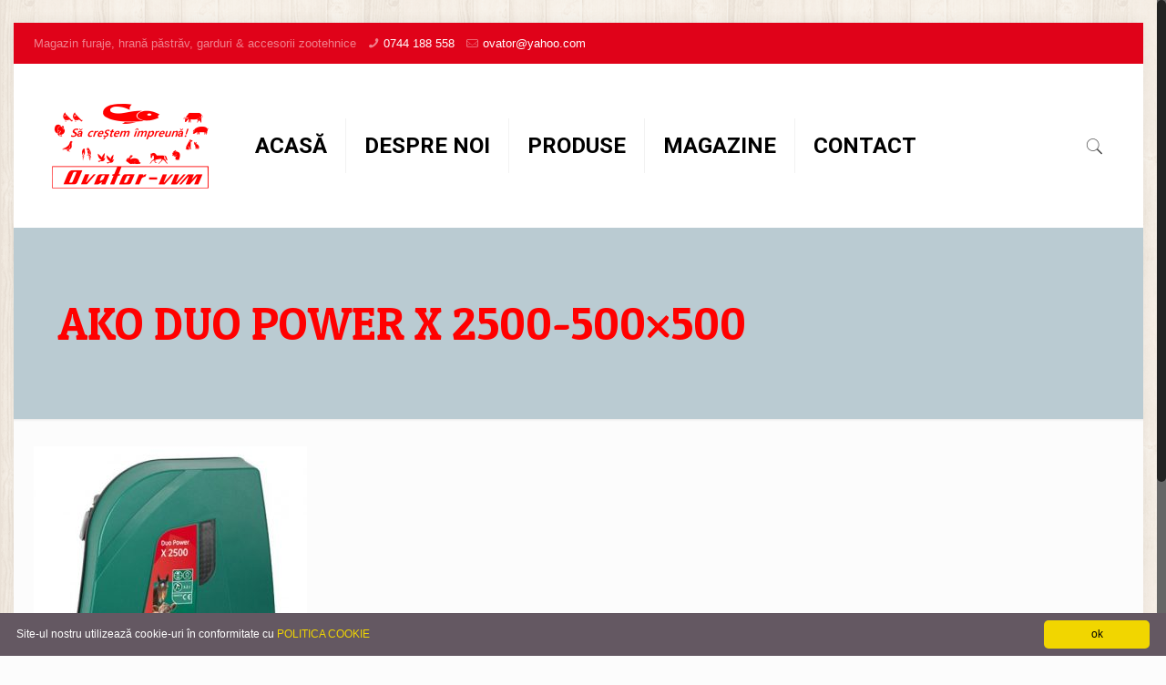

--- FILE ---
content_type: text/css
request_url: https://www.ovator.ro/wp-content/themes/SANNET/style.css?ver=15.4
body_size: -8
content:
/*
Theme Name: Ovator
Author: SANNET
Author URI: http://www.sannet.ro/
Version: 1.0

All css files are placed in /css/ folder
*/